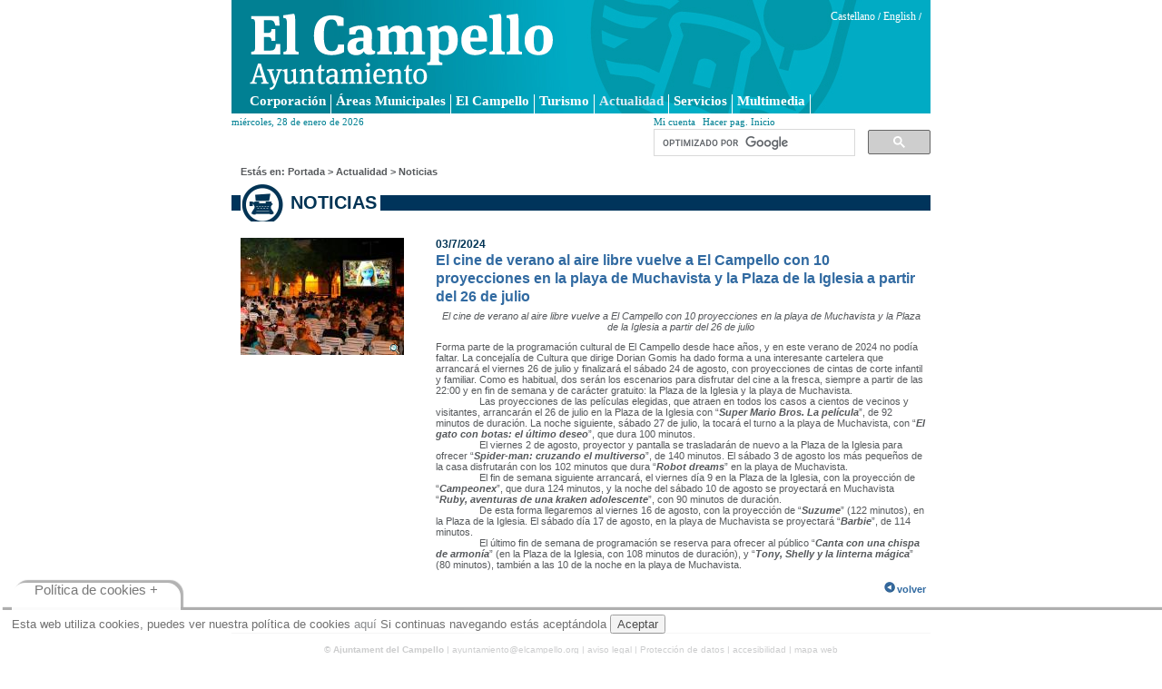

--- FILE ---
content_type: text/html
request_url: https://www.elcampello.es/index.php?s=noticias&id=7023
body_size: 5149
content:
<!DOCTYPE html PUBLIC "-//W3C//DTD XHTML 1.0 Strict//EN" "http://www.w3.org/TR/xhtml1/DTD/xhtml1-strict.dtd" >
<html xmlns="http://www.w3.org/1999/xhtml" lang="es" xml:lang="es">
<head>
    <title>Ayuntamiento de El Campello</title>
	<meta http-equiv="Content-Type" content="text/html; charset=ISO-8859-1" />
	<meta name="origen" content="" />
	<meta name="description" content="Portal web del Ayuntamiento de El Campello" />
	<meta name="author" content="Trestristestigres diseño, comunicación y contenidos." />
	<meta name="organization" content="Trestristestigres.com" />
	<meta name="locality" content="Madrid, España" />
	<meta name="lang" content="es" />
	<meta name="keywords" content="campello, el campello, ayuntamiento del campello, ayuntamiento de el campello, ajuntament del campello" />
	<link rel="stylesheet" href="/include/estilos.css?v=2021" media="all" type="text/css" />
	<link rel="stylesheet" href="/include/menu2.css" media="all" type="text/css" />
	<script type="text/javascript" src="/include/funciones.js"></script>
	<script type="text/javascript" src="/include/galeria.js"></script>
	<script type="text/javascript" src="/include/ufo.js"></script>
	<script type="text/javascript" src="/include/swfobject.js"></script>
	<script type="text/javascript" src="/include/linksexternos.js"></script>
	
	<script type="text/javascript" src="/include/jquery-1.7.1.min.js"></script>
	<script type="text/javascript" src="/include/jquery.sliderkit.1.9.1.pack.js"></script>
	<script src="http://maps.googleapis.com/maps/api/js?key=AIzaSyDK50m3Onldvq49zPQ8oxnEZfVrIIV32uA" type="text/javascript"></script>
	<script type="text/javascript" src="/include/idiomas.js"></script>
	  <script type="text/javascript">
          <!--
          
          $(document).ready(function(){
				//home
				if($('.sliderkit').length >0){
					$("#home_banner_modificado").sliderkit({
						circular:true,
						shownavitems: 10,
						autospeed: 3000
					});
					var slrafa=$("#home_banner_modificado").data("sliderkit");
					$("#pausa").click(function(){
						slrafa.autoScrollStop();
						slrafa.domObj.unbind("mouseleave");
						return false;

					});
				}
				//home
				if($('.sliderkit').length >0){
					$("#home_banner").sliderkit({
						circular:true,
						shownavitems: 10,
						autospeed: 3000
					});
					var slrafa=$("#home_banner").data("sliderkit");
					$("#pausa").click(function(){
						slrafa.autoScrollStop();
						slrafa.domObj.unbind("mouseleave");
						return false;

					});
				}
			});
			function controlcookies() {
			         // si variable no existe se crea (al clicar en Aceptar)
			    localStorage.controlcookie = (localStorage.controlcookie || 0);

			    localStorage.controlcookie++; // incrementamos cuenta de la cookie
			    cookie1.style.display='none'; // Esconde la política de cookies
			}
			
			-->
		</script>
		
		<!--Código HTML de la política de cookies -->

		<!--La URL incluida es la parte que se ha de modificar -->

		<div class="cookiesms" id="cookie1">
		Esta web utiliza cookies, puedes ver nuestra política de cookies <a href="http://www.elcampello.es/index.php?s=politica-de-cookies">aquí</a> 
		Si continuas navegando estás aceptándola
		<button onclick="controlcookies()">Aceptar</button>
		<div  class="cookies2" onmouseover="document.getElementById('cookie1').style.bottom = '0px';">Política de cookies + </div>
		</div>
		<script type="text/javascript">
		if (localStorage.controlcookie>0){ 
		document.getElementById('cookie1').style.bottom = '-50px';
		}
		</script>

		<!-- Fin del código de cookies --></head>
<body>
	<a name="top"></a>
	<div id="base">
		<div id="cabecera" class="cabecera2 clearfix"><div id="cabecera_imagen"><a href="/index.php" accesskey="0">Ayuntamiento de El Campello</a></div>
<div id="menuIdiomas">
					<a onClick='espanol();'title="Castellano">Castellano</a> /
	 
							 
						<a onClick='ingles();' title="English">English</a> /
	 
	
</div>
<div id="divnav">
	<ul id="nav">
		<li class="off" id="menu_ayuntamiento"><a accesskey="1" href="/#" title="EL AYUNTAMIENTO">Corporación</a>
			<ul>
																				<li><a href="/index.php?s=sugerencias" title="Buzón de sugerencias">Buzón de sugerencias</a></li>
				<li><a href="/index.php?s=ordenanzas-reglamentos" title="Ordenanzas y Reglamentos">Ordenanzas y Reglamentos</a></li>
				
			</ul>
		</li>

		<li class="off" id="menu_areas"><a accesskey="2" href="/index.php?s=areas" title="ÁREAS MUNICIPALES">Áreas municipales</a>
			<ul>
<li><a href="/index.php?s=areas&amp;id=11">Bienestar Social</a></li>
							<li><a href="/index.php?s=areas&amp;id=60">Cementerio</a></li>
							<li><a href="/index.php?s=areas&amp;id=64">Consumo</a></li>
							<li><a href="/index.php?s=areas&amp;id=6">Contratación</a></li>
							<li><a href="/index.php?s=areas&amp;id=10">Cultura</a></li>
							<li><a href="/index.php?s=areas&amp;id=23">Deportes</a></li>
							<li><a href="/index.php?s=areas&amp;id=35">Disciplina Urbanística</a></li>
							<li><a href="/index.php?s=areas&amp;id=19">Educación</a></li>
							<li><a href="/index.php?s=areas&amp;id=15">Empleo</a></li>
							<li><a href="/index.php?s=areas&amp;id=32">Empresa y Comercio</a></li>
							<li><a href="/index.php?s=areas&amp;id=65">Eventos</a></li>
							<li><a href="/index.php?s=areas&amp;id=26">Fiestas y Tradiciones</a></li>
							<li><a href="/index.php?s=areas&amp;id=32">Fomento Económico, Empresa, Comercio</a></li>
							<li><a href="/index.php?s=areas&amp;id=58">Gestión Urbanística</a></li>
							<li><a href="/index.php?s=areas&amp;id=14">Gobierno Interior</a></li>
							<li><a href="/index.php?s=areas&amp;id=5">Hacienda</a></li>
							<li><a href="/index.php?s=areas&amp;id=41">Infraestructura Publica</a></li>
							<li><a href="/index.php?s=areas&amp;id=24">Juventud</a></li>
							<li><a href="/index.php?s=areas&amp;id=25">Medio Ambiente</a></li>
							
							<li><a href="/index.php?s=areas&amp;id=67">Mercado y Venta Ambulante</a></li>
							<li><a href="/index.php?s=areas&amp;id=45">Modernización</a></li>
							<li><a href="/index.php?s=areas&amp;id=52">Mujer e Igualdad</a></li>
							<li><a href="/index.php?s=areas&amp;id=39">Normalització lingüística</a></li>
							<li><a href="/index.php?s=areas&amp;id=16">Padrón / Estadística</a></li>
							<li><a href="/index.php?s=areas&amp;id=38">Parques y Jardines</a></li>
							<li><a href="/index.php?s=areas&amp;id=9">Participación Ciudadana / Àrea Participació Ciutadana</a></li>
							<li><a href="/index.php?s=areas&amp;id=21">Patrimonio</a></li>
							<li><a href="/index.php?s=areas&amp;id=17">Playas e Infraestructuras</a></li>
							<li><a href="/index.php?s=areas&amp;id=8">Recursos Humanos</a></li>
							<li><a href="/index.php?s=areas&amp;id=68">Residentes Extranjeros</a></li>
							<li><a href="/index.php?s=areas&amp;id=22">Salud Pública</a></li>
							<li><a href="/index.php?s=areas&amp;id=7">Secretaría General</a></li>
							<li><a href="/index.php?s=areas&amp;id=20">Seguridad Ciudadana, Tráfico y Protección Civil</a></li>
							<li><a href="/index.php?s=areas&amp;id=40">Servicios y Mantenimiento</a></li>
							<li><a href="/index.php?s=areas&amp;id=57">Tercera Edad</a></li>
							<li><a href="/index.php?s=areas&amp;id=18">Territorio y Vivienda</a></li>
							<li><a href="/index.php?s=areas&amp;id=12">Turismo</a></li>
							<li><a href="/index.php?s=areas&amp;id=69">Vía Pública</a></li>
							<li><a href="/index.php?s=areas&amp;id=70">Voluntariado</a></li>
			</ul>
		</li>

		<li class="off" id="menu_campello"><a accesskey="3" href="/index.php?s=campello_hoy" title="EL CAMPELLO">El Campello</a>
			<ul>

				<li><a href="/index.php?s=campello_hoy" title="El Campello hoy">El Campello hoy</a></li>
				<li><a href="/index.php?s=situacion" title="Situación">Situación</a></li>
				<li><a href="/index.php?s=historia" title="Historia">Historia</a></li>
				<li><a href="/index.php?s=deinteres" title="Lugares de interés">Lugares de interés</a></li>
				<li><a href="/index.php?s=rutas" title="Rutas turísticas">Rutas</a></li>
				<li><a href="/index.php?s=playas" title="Playas">Playas</a></li>
				<li><a href="/index.php?s=fiestas" title="Fiestas">Fiestas</a></li>
				<li><a href="/index.php?s=gastronomia" title="Gastronomía">Gastronomía</a></li>
			</ul>
		</li>
	
		<li class="off" id="menu_turismo"><a accesskey="4" href="http://elcampelloturismo.com/" title="TURISMO">Turismo</a>
		</li>
	
		
	
		<li class="off" id="menu_actualidad"><a accesskey="6" href="/index.php?s=noticias" title="ACTUALIDAD">Actualidad</a>
			<ul>
				<li><a href="/index.php?s=noticias" title="Noticias">Noticias</a></li>
				<li><a href="/index.php?s=agenda" title="Agenda">Agenda</a></li>
			</ul>
		</li>
		<li class="off" id="menu_servicios"><a accesskey="5" href="/index.php?s=callejero" title="SERVICIOS">Servicios</a>
			<ul>
				<li><a href="/index.php?s=callejero" title="Callejero">Callejero</a></li>
				<li><a href="/index.php?s=directorio" title="Directorio de empresas y servicios">Directorio de empresas y servicios</a></li>
				<li><a href="/index.php?s=farmacias" title="Farmacias de guardia">Farmacias de guardia</a></li>
				<li><a href="/index.php?s=transporte" title="Transporte público">Transporte público</a></li>
				<li><a href="/index.php?s=telefonos" title="Teléfonos de interés">Teléfonos de interés</a></li>
				<li><a href="/index.php?s=sugerencias" title="Sugerencias de los ciudadanos">Sugerencias de los ciudadanos</a></li>
				<li><a href="https://elcampelloturismo.com/campello/web_php/index.php?contenido=subapartados_coconut&id_boto=333&title=dnde-dormir" title="Alojamientos">Alojamientos</a></li>
				<li><a href="https://elcampelloturismo.com/campello/web_php/index.php?contenido=subapartados_coconut&id_boto=345&title=servicios" title="Servicios turísticos">Servicios turísticos</a></li>
				<li><a href="https://elcampelloturismo.com/campello/web_php/index.php?contenido=apartadosComerciales_coconut&group=no&id=51&mode=list&order=asc&idNivel=568&title=agencias-de-viajes" title="Agencias de Viajes">Agencias de Viajes</a></li>
				<li><a href="https://elcampelloturismo.com/campello/web_php/index.php?contenido=apartadosComerciales_coconut&group=no&id=50&mode=list&order=asc&idNivel=569&title=alquileres-de-vehculos-y-transfers" title="Alquiler de vehículos y transfers">Alquiler de vehículos y transfers</a></li>
				<li><a href="https://elcampelloturismo.com/campello/web_php/index.php?contenido=subapartados_coconut&id_boto=337&title=qu-hacer" title="Ocio">Ocio</a></li>
                <li><a href="https://www.elcampelloturismo.com/campello/web_php/index.php?contenido=subapartados_coconut&id_boto=339&title=turismo-deportivo" title="El Campello activo">El Campello activo</a></li>
				<li><a href="http://www.elcampellofilmoffice.com" title="El Campello Film Office" rel="external">El Campello Film Office</a></li>
			</ul>
		</li>
		<li class="off" id="menu_servicios"><a accesskey="5" href="" title="Multimedia">Multimedia</a>
			<ul>
				<li><a href="/index.php?s=galeria" title="Galerías de fotos">Galerías de fotos</a></li>
				<li><a href="/index.php?s=videos" title="Galerías de fotos">Vídeos</a></li>
				<li><a href="/index.php?s=webcams" title="Webcam's y Estación Metereológica">Webcam's y Estación Metereológica</a></li>
				<li><a href="http://issuu.com/campelloturismo" title="Publicaciones">Publicaciones</a></li>
			</ul>
		</li>

	</ul>
</div>
<div id="cabeceraBottom">
<div id="cabecera_fecha">miércoles, 28 de enero de 2026</div>


<div id="buscador_google">
	<a href="/micuenta.php">Mi cuenta</a> | <a href="#" onclick="this.style.behavior='url(#default#homepage)';this.setHomePage('http://www.elcampello.es');">Hacer pag. Inicio</a> |
	
	<script>
	  (function() {
	    var cx = '007075861975113987621:z6inrh9q3fg';
	    var gcse = document.createElement('script');
	    gcse.type = 'text/javascript';
	    gcse.async = true;
	    gcse.src = 'https://cse.google.com/cse.js?cx=' + cx;
	    var s = document.getElementsByTagName('script')[0];
	    s.parentNode.insertBefore(gcse, s);
	  })();
	</script>
	<gcse:searchbox-only></gcse:searchbox-only>
<!-- SiteSearch Google -->
<!-- SiteSearch Google -->
</div>
</div></div>
		<div id="centro">
			<script type="text/javascript">muestra_menu('menu_actualidad');</script>

<div id="cabecera_navegador">Estás en: <a href="/index.php">Portada</a> > Actualidad > Noticias</div>
	<div class="caja_seccion seccion_noticias">
		<h4><span><a href="/index.php?s=noticias">NOTICIAS</a></span></h4>
		<div class="contenido">
						<div id="noticia_adjuntos">
								<div id="noticia_galeria">
					<p id="galeria_imagen_principal"><a rel="external" href="/upload/noticias_fotos/cine_en_la_plaza_grande.jpg" onclick="openWinGaleria('','width=100, height=100');"><img src="/upload/noticias_fotos/cine_en_la_plaza_peq.jpg" id="galeria_imagen_contenedor" alt="" /></a><span><em>.</em></span></p>
									</div>
											</div>
			
			<dl class="noticias_detalle" >
				<dt class="fecha">03/7/2024</dt>
				<dt class="titulo">El cine de verano al aire libre vuelve a El Campello con 10 proyecciones en la playa de Muchavista y la Plaza de la Iglesia a partir del 26 de julio</dt>
				<dd class="entradilla"><p class="MsoNormal" align="center" style="margin-left: 0cm; text-align: center; text-indent: 0cm; line-height: 115%"><span style="font-size: 8pt; line-height: 115%">El cine de verano al aire libre vuelve a El Campello con 10 proyecciones en la playa de Muchavista y la Plaza de la Iglesia a partir del 26 de julio</span></p></dd>
				<dd class="descripcion"><p class="MsoNormal" style="margin-left: 0cm; text-indent: 0cm; line-height: 115%"><span style="font-size: 8pt; line-height: 115%">Forma parte de la programaci&oacute;n cultural de El Campello desde hace a&ntilde;os, y en este verano de 2024 no pod&iacute;a faltar. La concejal&iacute;a de Cultura que dirige Dorian Gomis ha dado forma a una interesante cartelera que arrancar&aacute; el viernes 26 de julio y finalizar&aacute; el s&aacute;bado 24 de agosto, con proyecciones de cintas de corte infantil y familiar. Como es habitual, dos ser&aacute;n los escenarios para disfrutar del cine a la fresca, siempre a partir de las 22:00 y en fin de semana y de car&aacute;cter gratuito: la Plaza de la Iglesia y la playa de Muchavista.</span></p>  <p class="MsoNormal" style="margin-left: 0cm; text-indent: 0cm; line-height: 115%"><span style="font-size: 8pt; line-height: 115%">&nbsp;&nbsp;&nbsp;&nbsp;&nbsp;&nbsp;&nbsp;&nbsp;&nbsp;&nbsp;&nbsp;&nbsp;&nbsp;&nbsp;&nbsp; Las proyecciones de las pel&iacute;culas elegidas, que atraen en todos los casos a cientos de vecinos y visitantes, arrancar&aacute;n el 26 de julio en la Plaza de la Iglesia con &ldquo;<strong><em>Super Mario Bros. La pel&iacute;cula</em></strong>&rdquo;, de 92 minutos de duraci&oacute;n. La noche siguiente, s&aacute;bado 27 de julio, la tocar&aacute; el turno a la playa de Muchavista, con &ldquo;<strong><em>El gato con botas: el &uacute;ltimo deseo</em></strong>&rdquo;, que dura 100 minutos.</span></p>  <p class="MsoNormal" style="margin-left: 0cm; text-indent: 0cm; line-height: 115%"><span style="font-size: 8pt; line-height: 115%">&nbsp;&nbsp;&nbsp;&nbsp;&nbsp;&nbsp;&nbsp;&nbsp;&nbsp;&nbsp;&nbsp;&nbsp;&nbsp;&nbsp;&nbsp; El viernes 2 de agosto, proyector y pantalla se trasladar&aacute;n de nuevo a la Plaza de la Iglesia para ofrecer &ldquo;<strong><em>Spider-man: cruzando el multiverso</em></strong>&rdquo;, de 140 minutos. El s&aacute;bado 3 de agosto los m&aacute;s peque&ntilde;os de la casa disfrutar&aacute;n con los 102 minutos que dura &ldquo;<strong><em>Robot dreams</em></strong>&rdquo; en la playa de Muchavista.</span></p>  <p class="MsoNormal" style="margin-left: 0cm; text-indent: 0cm; line-height: 115%"><span style="font-size: 8pt; line-height: 115%">&nbsp;&nbsp;&nbsp;&nbsp;&nbsp;&nbsp;&nbsp;&nbsp;&nbsp;&nbsp;&nbsp;&nbsp;&nbsp;&nbsp;&nbsp; El fin de semana siguiente arrancar&aacute;, el viernes d&iacute;a 9 en la Plaza de la Iglesia, con la proyecci&oacute;n de &ldquo;<strong><em>Campeonex</em></strong>&rdquo;, que dura 124 minutos, y la noche del s&aacute;bado 10 de agosto se proyectar&aacute; en Muchavista &ldquo;<strong><em>Ruby, aventuras de una kraken adolescente</em></strong>&rdquo;, con 90 minutos de duraci&oacute;n.</span></p>  <p class="MsoNormal" style="margin-left: 0cm; text-indent: 0cm; line-height: 115%"><span style="font-size: 8pt; line-height: 115%">&nbsp;&nbsp;&nbsp;&nbsp;&nbsp;&nbsp;&nbsp;&nbsp;&nbsp;&nbsp;&nbsp;&nbsp;&nbsp;&nbsp;&nbsp; De esta forma llegaremos al viernes 16 de agosto, con la proyecci&oacute;n de &ldquo;<strong><em>Suzume</em></strong>&rdquo; (122 minutos), en la Plaza de la Iglesia. El s&aacute;bado d&iacute;a 17 de agosto, en la playa de Muchavista se proyectar&aacute; &ldquo;<strong><em>Barbie</em></strong>&rdquo;, de 114 minutos.</span></p>  <p class="MsoNormal" style="margin-left: 0cm; text-indent: 0cm; line-height: 115%"><span style="font-size: 8pt; line-height: 115%">&nbsp;&nbsp;&nbsp;&nbsp;&nbsp;&nbsp;&nbsp;&nbsp;&nbsp;&nbsp;&nbsp;&nbsp;&nbsp;&nbsp;&nbsp; El &uacute;ltimo fin de semana de programaci&oacute;n se reserva para ofrecer al p&uacute;blico &ldquo;<strong><em>Canta con una chispa de armon&iacute;a</em></strong>&rdquo; (en la Plaza de la Iglesia, con 108 minutos de duraci&oacute;n), y &ldquo;<strong><em>Tony, Shelly y la linterna m&aacute;gica</em></strong>&rdquo; (80 minutos), tambi&eacute;n a las 10 de la noche en la playa de Muchavista.</span></p></dd>
				<dd class="enlace_derecha"><a href="javascript:history.back();"><img src="/images/css/ico_volver.gif" alt="volver a noticias" />volver</a></dd>
			</dl>
		</div>
	</div>

<script type="text/javascript">
	externalLinks();
	getThumbnailImages();
</script>		</div>
		<br class="clear_all" />
		<div id="pie"><b>&copy; Ajuntament del Campello</b> | <a href="mailto:ayuntamiento@elcampello.org">ayuntamiento@elcampello.org</a> | <a accesskey="l" href="/index.php?s=aviso_legal" title="aviso legal">aviso legal</a> | <a accesskey="l" href="/index.php?s=proteccion_de_datos" title="Protección de datos">Protección de datos</a> | <a accesskey="a" href="/index.php?s=accesibilidad" title="accesibilidad">accesibilidad</a> | <a accesskey="m" href="/index.php?s=mapa_web" title="mapa web">mapa web</a><br />
<a href="/index.php?s=callejero">C/ Alcalde Oncina Giner, 7</a> - Telèfon 96 563 72 00 - Fax 96 563 29 82 - 03560 El Campello (Alacant)<br />
Página desarrollada por <a href="http://www.trestristestigres.com" title="Tres Tristes Tigres" target="_blank">Tres Tristes Tigres</a><br />Translation into English by <a href="http://www.gestoriacampello.com" rel="external">CONFIRMA GLOBAL SERVICES S.L.</a><br /><br/>
<img src="/images/css/ico_xhtml.gif" alt="W3C XHTML 1.0" /> <img src="/images/css/ico_css.gif" alt="W3C CSS" /> <img src="/images/css/ico_wai.gif" alt="W3C WAI-AA WCAG 1.0" /></div>
	</div>

<!-- Global site tag (gtag.js) - Google Analytics -->
<script async src="https://www.googletagmanager.com/gtag/js?id=UA-2913767-8"></script>
<script src="https://1millionbot.com/displaybot/db.js"></script>
<script>
  window.dataLayer = window.dataLayer || [];
  function gtag(){dataLayer.push(arguments);}
  gtag('js', new Date());

  gtag('config', 'UA-2913767-8');
</script>

</body>
</html>

--- FILE ---
content_type: text/css
request_url: https://www.elcampello.es/include/menu2.css
body_size: 1061
content:
#divnav {
	position:relative;
	background:#3a6ba6;
	width: 770px; height: 22px;
	margin: 0px 0px 25px 0px ;
}

#nav {
	width: 770px; height: 22px;
	margin: 0px;
	padding: 0px;
}

#nav a, 
#nav a:hover {
	color: #3A6BA6;
	text-decoration: none;
}

#nav li {
	display: block;
	float: left;
	margin: 0px;
        position:relative;
}



#nav li a {
	display: block;
	font-weight: bold;
	font-size: 11px;
	text-transform: uppercase;
	padding:0 10px;
	line-height: 22px;
	height: 22px;
	text-align: center
}


#nav li.on a, 
#nav li.on a:hover{
	color: #dbeaf2;
}

#nav li.off a{
	color: #FFFFFF;
}

#nav li.off a:hover{
	color: #dbeaf2;
}

#nav li ul {
	padding: 0px;
	margin: 0px;
	display: none;
}

#nav li ul li a {
	font-weight: bold;
	font-size: 10px;
	text-transform: none;
	color: #003658;
}

/***************************************/



#nav li.off ul a,
#nav li.on ul a,
#nav li.over ul a {
	border: 0px;
	padding:0 8px;
	color: #003658;

}


#nav li.off ul.areas a,
#nav li.on ul.areas a,
#nav li.over ul.areas a{
	background-color: #ffffff;
}


#nav li.off ul a:hover,
#nav li.on ul a:hover,
#nav li.over ul a:hover {
	color: #3A6BA6;

}


#nav li.off ul.areas a:hover,
#nav li.on ul.areas a:hover,
#nav li.over ul.areas a:hover{
	background-color: #FFFFFF;
}



#nav li.off:hover ul,
#nav li.on:hover ul,
#nav li.over ul {
	padding-left: 0px;
	left: 0px;
	width: 16em;
	position: absolute;
	background-color: #dbeaf2;
	display: block;
	z-index: 6000;
top:22px;
background: #dbeaf2 url(../images/fondo-submenu.png) 0 0 repeat-x; 
padding-top:10px;
}

#nav li#menu_areas.off:hover ul,
#nav li#menu_areas.on:hover ul,
#nav li#menu_areas.over ul {
width:400px;
}

#nav li#menu_areas.off:hover ul li,
#nav li#menu_areas.on:hover ul li,
#nav li#menu_areas.over ul li{
float:left;
width:50%;
}
#nav ul li{
 float:none;
 margin-bottom:10px;
}
#nav ul li a{
 text-align:left;
 height:auto;
 line-height:1;
}
body #cabecera{
 z-index:100;
 position:relative;
 height:auto;
}

/* slider */
.sliderkit .sliderkit-panel{z-index:1;position:absolute;overflow:hidden;}
.sliderkit .sliderkit-panel-active{z-index:5;}
.sliderkit .sliderkit-panel-old{z-index:4;}
#home_banner_modificado{
	position:relative;
	width:770px;
	overflow:hidden;
    margin:0 0 5px 0;	
	height:200px;
}
#home_banner_modificado #slides-nav{
	position:absolute;
	bottom:5px;
	right:5px;
	z-index:6;
}
#home_banner_modificado #slides-nav{margin:0;}
#home_banner_modificado #slides-nav li{
	float:left;
	display:block;
	width:5px;
	height:5px;
	margin-right:5px;
	overflow:hidden;
}
#home_banner_modificado #slides-nav li  img{
 display:block;
}
#home_banner_modificado #slides-nav li a:hover img,
#home_banner_modificado #slides-nav li.sliderkit-selected a img{
margin-top:-5px;
}

#home_banner{
	position:relative;
	width:451px;
	overflow:hidden;
    margin:0 0 20px 0;
}

#home_banner{
	height:160px;
}
	
#home_banner #slides-nav{
	position:absolute;
	bottom:5px;
	right:5px;
	z-index:6;
}
#home_banner #slides-nav{margin:0;}
#home_banner #slides-nav li{
	float:left;
	display:block;
	width:5px;
	height:5px;
	margin-right:5px;
	overflow:hidden;
}
#home_banner #slides-nav li  img{
 display:block;
}
#home_banner #slides-nav li a:hover img,
#home_banner #slides-nav li.sliderkit-selected a img{
margin-top:-5px;
}

#pausa{ 
 width:8px;
 height:8px;
 position:absolute;
 bottom:5px;
 left:10px;
 z-index:6;
 text-indent:-99999px;
 background:url(../images/pause.png) no-repeat 0 0;
  display:block;
}
#homePrincipal{
width: 451px; float:left; margin-right: 20px;
}

#homeAux{
float:left; width: 299px;
}
#homeAux .callejero{
 width:299px;
}
#homePrincipal .callejero{
  width:451px;
}
#homePrincipal #como-llegar{
 background: url("../images/banner-destino-el-campello2.gif") no-repeat scroll 0 0 transparent;
 padding-top:80px;
}
 #como-llegar table.gadget{
  width:443px;
 }

 #homePrincipal .banners,
  #homeAux .banners{
 overflow:hidden;
 clear:both;
 margin-bottom:10px;
}
 #homeAux .banner,
 #homePrincipal .banner{
  float:left;
  width:147px;
  margin-bottom:5px;
  height:80px;
 }
 
 #homeAux .farmacias{
  width:299px;
  float:none;
  clear:both;
  margin-bottom:15px;
 }

--- FILE ---
content_type: application/javascript
request_url: https://www.elcampello.es/include/idiomas.js
body_size: 166
content:
function valenciano(){
	javascript:location.href="http://translate.google.es/translate?u=http://elcampello.es&sl=es&tl=ca&hl=ca&ie=UTF-8";
}

function ingles(){
	javascript:location.href="https://elcampello-es.translate.goog/?_x_tr_sch=http&_x_tr_sl=es&_x_tr_tl=en&_x_tr_hl=es&_x_tr_pto=nui";
}

function espanol(){
	javascript:location.href="http://elcampello.es/";
}



--- FILE ---
content_type: application/javascript
request_url: https://www.elcampello.es/include/galeria.js
body_size: 493
content:
function openWinCleanGaleria(fichero,nombre,tam) {
	ventana=window.open(fichero,nombre,tam+",toolbar=no,location=no,directories=no,status=no,menubar=no,scrollbars=no,resizable=no,copyhistory=yes");	
}

function externalLinks() { 
 if (!document.getElementsByTagName) return; 
 var anchors = document.getElementsByTagName("a"); 
 for (var i=0; i<anchors.length; i++) { 
   var anchor = anchors[i]; 
   if (anchor.getAttribute("href") && anchor.getAttribute("rel") == "external") {
		anchor.target = "_blank"; 
		// integrar openwinclean
//		anchor.onclick = openWinCleanGaleria('ver_imagen.php?img='+anchor.href,'','width=100, height=100');

   }
 } 
} 

function getThumbnailImages() { 
	if (!document.getElementsByTagName) return; 
	var anchors = document.getElementsByTagName("a"); 
	for (var i=0; i<anchors.length; i++) { 
		var anchor = anchors[i]; 
		if (anchor.className == "thumbnail")  {
			anchor.onclick = changeImage;   
		}		
	} 
} 

function changeImage() {
	var actualImage = document.getElementById('galeria_imagen_contenedor');
	var newImage = this.href;
	actualImage.src = newImage;
	newLink = newImage.replace("_peq", "_grande");
	actualImage.parentNode.href = newLink;
	return false;
}

